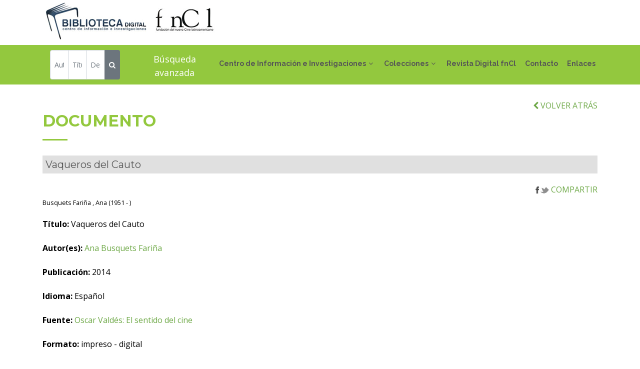

--- FILE ---
content_type: text/html; charset=utf-8
request_url: http://cinelatinoamericano.org/biblioteca/fondo.aspx?cod=8757
body_size: 11082
content:


<!DOCTYPE html>
<html lang="es">
<head><meta http-equiv="Content-Type" content="text/html; charset=utf-8"><title>
	Biblioteca Digital fnCl
</title><meta name="viewport" content="width=device-width, initial-scale=1.0"><meta content="Biblioteca Digital. Fundación del Nuevo Cine Latinoamericano" name="description"><meta content="fncl, biblioteca, digital, cine, audiovisual, latinoamerican, caribe, documento, publicacion, seriada" name="keywords">
    <!-- styles -->
    <!-- Google Fonts -->
    <link href="https://fonts.googleapis.com/css?family=Open+Sans:300,300i,400,400i,700,700i|Raleway:300,400,500,700,800|Montserrat:300,400,700" rel="stylesheet" />
    <!-- Bootstrap CSS File -->
    <link href="lib/bootstrap/css/bootstrap.min.css" rel="stylesheet" />
    <!-- Libraries CSS Files -->
    <link href="lib/font-awesome/css/font-awesome.min.css" rel="stylesheet" /><link href="lib/animate/animate.min.css" rel="stylesheet" /><link href="lib/ionicons/css/ionicons.min.css" rel="stylesheet" /><link href="lib/owlcarousel/assets/owl.carousel.min.css" rel="stylesheet" /><link href="lib/magnific-popup/magnific-popup.css" rel="stylesheet" />
    <!-- Main Stylesheet File -->
    <link href="css/style.css" rel="stylesheet" /><link href="css/extras.css" rel="stylesheet" /><link rel="shortcut icon" href="img/favicon.ico" />
    <script src="js/init.js"></script>  
    
    <link rel="canonical" href="http://www.cinelatinoamericano.org/biblioteca/fondo.aspx?cod=8757" />
</head>
<body>
   <!--==========================
    Header
  ============================-->
    <header id="header">
    <div class="container">

      <div id="logo" class="pull-left">
         <a href="index.aspx"><img src="img/logo.jpg" alt="Inicio" title="Inicio" /></a><a href="../index.aspx" target="_blank"><img src="img/logofncl.jpg" alt="fnCl" title="fnCl" /></a> 
      </div>

      <nav id="nav-menu-container">
        <ul class="nav-menu">
          <!--<li class="menu-active"><a href="#body">Inicio</a></li>-->
          <li class="menu-has-children"><a href="cdi.aspx">Centro de Información e Investigaciones</a>
            <ul>
              <li><a href="cdi.aspx#textos">Misión</a></li>
              <li><a href="cdi.aspx#textos">Objetivos</a></li>
              <li><a href="cdi.aspx#servicios-biblio">Servicios</a></li>
              <li><a href="cdi.aspx#boletines">Boletines</a></li>
            </ul> 
          </li>         
          <li class="menu-has-children"><a href="colecciones.aspx">Colecciones</a>
          <ul>
              <li><a href="libros.aspx">Libros</a></li>
              <li><a href="revistas.aspx">Publicaciones seriadas</a></li>
              <li><a href="documentos.aspx">Documentos</a></li>
              <li><a href="fotos.aspx">Fotografías</a></li>
              <li><a href="carteles.aspx">Carteles</a></li>
              <li><a href="tesis.aspx">Tesis</a></li>
              <li><a href="bibliografias.aspx">Bibliografías</a></li>
              <li><a href="guiones.aspx">Guiones fnCl</a></li>
              <li><a href="multimedias.aspx">Multimedias</a></li>
              <li><a href="videos.aspx">Videos</a></li>
              <li><a href="recortesprensa.aspx">Recortes de prensa</a></li>
              <li class="dropdown-divider"></li>
              <li><a href="descargas.aspx">Para descargar</a></li>
          </ul>
          </li>
          <li><a href="revista.aspx" target="_blank">Revista Digital fnCl</a></li>
          <li><a href="index.aspx#contact">Contacto</a></li>
          <li><a href="enlaces.aspx">Enlaces</a></li>
        </ul>
      </nav><!-- #nav-menu-container -->
    </div>
  </header>
    <!-- #header -->
   <main id="main">
   <form action="buscar.aspx" id="searchForm" method="post"> 
   <!--==========================
      Buscador
    ============================-->
    <section id="buscador" class="wow fadeInUp">
      <div class="container">        
        <div class="row">
           
            <div class="input-group input-group-sm col-sm-12 col-md-6">
                  <input type="text" class="form-control" name="autor" id="autor" placeholder="Autor" aria-label="Autor" />                  
                   <input type="text" class="form-control" name="titulo" id="titulo" placeholder="Título" aria-label="Título" />
                   <input type="text" class="form-control" name="descriptor" id="descriptor" placeholder="Descriptor" aria-label="Descriptor" aria-describedby="button-addon2" />
                   <div class="input-group-append">
                    <button class="btn btn-secondary" type="submit" id="button-addon2"> <i class="fa fa-search"></i> </button>
                   </div>                  
            </div>
            <div class="input-group input-group-sm col-sm-12 col-md-6 text-center text-avanzada"><a href="avanzada.aspx">Búsqueda avanzada</a></div>
          
          </div>
        </div>
    </section>
    </form>
    <div>
        
<section id="textos" class="wow fadeInUp">
        <div class="container">
            <div class="row">
                <div class="col-12 text-right"><a href="javascript:window.history.back();"><i class="fa fa-chevron-left"></i> VOLVER ATRÁS</a> </div>
            </div>
            <div class="section-header">
                <h2><span id="_ctl0_ContentPlaceHolder1_lblOpcion">documento</span></h2>
            </div>

            <div class="row">
                <div class="col-12">
                    <h5 class="titular-enlaces"><span id="_ctl0_ContentPlaceHolder1_lblTitulo">Vaqueros del Cauto</span></h5>
                </div>
                <div class="col-sm-12 text-right"><a href="http://www.addthis.com/bookmark.php" class="addthis_button" target="_blank"><img src="img/compartir.jpg" 
                    alt="Compartir en las redes sociales" border="0" /> COMPARTIR</a></div>
            </div>

            <div class="row">
                <div class="col-lg-12 box wow fadeInLeft" data-wow-delay="0.2s">
                    <div class="text-center"></div>
                    <div class="text-center"></div>
                </div>
                <div class="col-lg-12 box wow fadeInRight text-justify" data-wow-delay="0.2s">
                    <div><small><span id="_ctl0_ContentPlaceHolder1_lblAutor">Busquets Fariña , Ana (1951 - )</span></small></div>
                    <div class="margin20"><span id="_ctl0_ContentPlaceHolder1_lblCuerpo"><span class='bold'>Título:</span>  Vaqueros del Cauto<br><br><span class='bold'>Autor(es):</span>  <a href='autor.aspx?codigo=2687'>Ana Busquets Fariña </a><br><br><span class='bold'>Publicación:</span>  2014<br><br><span class='bold'>Idioma:</span>  Español<br><br><span class='bold'>Fuente:</span>  <a href='fondo.aspx?cod=5864'>Oscar Valdés: El sentido del cine</a><br><br><span class='bold'>Formato:</span>  impreso - digital<br/><br/><span class='bold'>Resumen:</span>  Recopilación de artículos de prensa sobre el documental <i>Vaqueros del Cauto </i>(1965) de Oscar Valdés.<br><br><span class='bold'>Descriptor(es)</span><br>1. <a href='descriptor.aspx?codigo=93&tit=DOCUMENTALISMO CUBANO' >DOCUMENTALISMO CUBANO</a><br>2. <a href='descriptor.aspx?codigo=2417&tit=VALDÉS RODRÍGUEZ, OSCAR LUIS (OSCAR VALDÉS), 1919-1990' >VALDÉS RODRÍGUEZ, OSCAR LUIS (OSCAR VALDÉS), 1919-1990</a><br><br/><span class='bold'>Película(s) asociada(s) a este fondo</span><br/>-  <a href='../ficha.aspx?cod=1363' target='_blank'>Vaqueros del Cauto</a><br></span></div>
                    <div class="margin50"><span id="_ctl0_ContentPlaceHolder1_lblDescarga"><a href='assets/docs/documento/16 Vaqueros del cauto.pdf' target='_blank'><span class='green-white'>para descargar</span><i class='fa fa-chevron-right black-white'></i></a><br><br></span></div>
                </div>
            </div>

            <div class="row">
            
            </div>

            <div class="row">
                
                        <div class="col-12 margin50">
                            <h5 class="titular-enlaces bold">Otras publicaciones del autor o acerca del mismo</h5>
                        </div>
                    
                        <div class="col-12 text-justify"><i class="fa fa-check"></i> <a href="fondo.aspx?cod=8754">El ring</a></div>
                    
                        <div class="col-12 text-justify"><i class="fa fa-check"></i> <a href="fondo.aspx?cod=8755">Escenas de los muelles</a></div>
                    
                        <div class="col-12 text-justify"><i class="fa fa-check"></i> <a href="fondo.aspx?cod=8949">Mi hermano Fidel</a></div>
                    
                        <div class="col-12 text-justify"><i class="fa fa-check"></i> <a href="fondo.aspx?cod=8956">Muerte y vida en El Morrillo</a></div>
                    
                        <div class="col-12 text-justify"><i class="fa fa-check"></i> <a href="fondo.aspx?cod=5864">Oscar Valdés: El sentido del cine</a></div>
                    
                        <div class="col-12 text-justify"><i class="fa fa-check"></i> <a href="fondo.aspx?cod=5920">Para mí el cine es un sueño</a></div>
                    
                        <div class="col-12 text-justify"><i class="fa fa-check"></i> <a href="fondo.aspx?cod=8756">Retrato de un cineasta</a></div>
                    
                        <div class="col-12 text-justify"><i class="fa fa-check"></i> <a href="fondo.aspx?cod=8965">Vaqueros del Cauto: la pasión y el peligro, elementos cotidianos</a></div>
                    
            </div>

            <div class="margin50"></div>

        </div>
    </section>

    </div>
   
   </main>
     <!--==========================
    Footer
  ============================-->
    <footer id="footer">
    <div class="container">
      <div class="copyright">
        &copy; Copyright 2026 Fundaci&oacute;n del Nuevo Cine Latinoamericano. Todos los derechos reservados.
      </div>
    </div>
  </footer>
    <!-- #footer -->
    <a href="#" class="back-to-top"><i class="fa fa-chevron-up"></i></a>
    <!-- JavaScript Libraries -->
    <script src="lib/jquery/jquery.min.js"></script>
    <script src="lib/jquery/jquery-migrate.min.js"></script>
    <script src="lib/bootstrap/js/bootstrap.bundle.min.js"></script>
    <script src="lib/easing/easing.min.js"></script>
    <script src="lib/superfish/hoverIntent.js"></script>
    <script src="lib/superfish/superfish.min.js"></script>
    <script src="lib/wow/wow.min.js"></script>
    <script src="lib/owlcarousel/owl.carousel.min.js"></script>
    <script src="lib/magnific-popup/magnific-popup.min.js"></script>
    <script src="lib/sticky/sticky.js"></script>
    
   <script src="js/validations.js"></script> 
    <!-- Template Main Javascript File -->
    <script src="js/main.js"></script> 
     
</body>
</html>


--- FILE ---
content_type: text/css
request_url: http://cinelatinoamericano.org/biblioteca/css/style.css
body_size: 22495
content:
/*
  Theme Name: Reveal
  Theme URL: https://bootstrapmade.com/reveal-bootstrap-corporate-template/
  Author: BootstrapMade.com
  License: https://bootstrapmade.com/license/
*/
/*--------------------------------------------------------------
# General
--------------------------------------------------------------*/
body {
  background: #fff;
  /*color: #444;*/
  color: #000;
  font-family: "Open Sans", sans-serif;
}

a {
  /*color: #538135;*/
  color:#6ca745;
  transition: 0.5s;
}

a:hover, a:active, a:focus {
  color: #000;
  outline: none;
  text-decoration: none;
}

p {
  padding: 0;
  margin: 0 0 30px 0;
}

h1, h2, h3, h4, h5, h6 {
  font-family: "Montserrat", sans-serif;
  font-weight: 400;
  margin: 0 0 20px 0;
  padding: 0;
}

/* Back to top button */
.back-to-top {
  position: fixed;
  display: none;
  background: #93c83e;
  color: #fff;
  padding: 6px 12px 9px 12px;
  font-size: 16px;
  border-radius: 2px;
  right: 15px;
  bottom: 15px;
  transition: background 0.5s;
}

@media (max-width: 768px) {
  .back-to-top {
    bottom: 15px;
  }
  .dropdown-divider {
      display:none;
  }
}

.back-to-top:focus {
  background: #93c83e;
  color: #fff;
  outline: none;
}

.back-to-top:hover {
  background: #93c83e;
  color: #fff;
}

/*--------------------------------------------------------------
# Top Bar
--------------------------------------------------------------*/
#topbar {
  background: #fff;
  padding: 10px 0;
  border-bottom: 1px solid #eee;
  font-size: 14px;
}

#topbar .contact-info a {
  line-height: 1;
  color: #555;
}

#topbar .contact-info a:hover {
  color: #93c83e;
}

#topbar .contact-info i {
  color: #93c83e;
  padding: 4px;
}

#topbar .contact-info .fa-phone {
  padding-left: 20px;
  margin-left: 20px;
  border-left: 1px solid #e9e9e9;
}

#topbar .social-links a {
  color: #555;
  padding: 4px 12px;
  display: inline-block;
  line-height: 1px;
  border-left: 1px solid #e9e9e9;
}

#topbar .social-links a:hover {
  color: #93c83e;
}

#topbar .social-links a:first-child {
  border-left: 0;
}

.social-inline, .social-inline div { display:inline!important;}

/*--------------------------------------------------------------
# Header
--------------------------------------------------------------*/
#header {
  padding: 1px 0;
  height:90px;
  transition: all 0.5s;
  z-index: 997;
  background: #fff;
  box-shadow: 0px 6px 9px 0px rgba(0, 0, 0, 0.06);
}

#header #logo h1 {
  font-size: 42px;
  margin: 0;
  padding: 0;
  line-height: 1;
  font-family: "Montserrat", sans-serif;
  font-weight: 700;
}

#header #logo h1 a {
  color: #93c83e;
  line-height: 1;
  display: inline-block;
}

#header #logo h1 a span {
  color: #93c83e;
}

#header #logo img {
  padding: 0;
  margin: 0;
}
#header #header-extras
{
    font-size: 14px;
    line-height: 1.42857143;
    color: #333;
    font-style:italic!important;
    vertical-align:middle;
}
#header-extras img, #logo #header-extras img  
{
    vertical-align:middle;
}
#logo img 
{
    vertical-align:middle;
}

@media (max-width: 768px) {
  #header {
    padding: 20px 0;
    height: 74px;
  }
  #header #logo h1 {
    font-size: 34px;
  }
  #header #logo img {
    max-height: 40px;
  }
  #header #header-extras 
  {
      display:none;
  }
}

/*--------------------------------------------------------------
# Intro Section
--------------------------------------------------------------*/
#intro {
  width: 100%;
  height: 60vh;
  position: relative;
  background: url("../img/intro-carousel/1.jpg") no-repeat;
  background-size: cover;
}

#intro .intro-content {
  position: absolute;
  bottom: 0;
  top: 0;
  left: 0;
  right: 0;
  z-index: 10;
  display: flex;
  justify-content: center;
  align-items: center;
  flex-direction: column;
  text-align: center;
}

/*#intro .intro-content h2 {
  color: #93c83e;
  margin-bottom: 30px;
  font-size: 64px;
  font-weight: 700;
}*/

#intro .intro-content h2 span {
  color: #93c83e;
  text-decoration: underline;
}

@media (max-width: 767px) {
  #intro .intro-content h2 {
    font-size: 34px;
  }
}

#intro .intro-content .btn-get-started, #intro .intro-content .btn-projects {
  font-family: "Raleway", sans-serif;
  font-size: 15px;
  font-weight: bold;
  letter-spacing: 1px;
  display: inline-block;
  padding: 20px;
  border-radius: 2px;
  transition: 0.5s;
  margin: 0px;
  color: #57595b;
}

#intro .intro-content .btn-get-started {
  background: #FFF;
  border: 2px solid #FFF;
  opacity:0.60;
  filter:alpha(opacity=60);
}

#intro .intro-content .btn-get-started:hover {
  background: #FFF;
  color: #57595b;
  border: 2px solid #FFF;
}

#intro .intro-content .btn-projects {
  background: #93c83e;
  border: 2px solid #93c83e;
}

#intro .intro-content .btn-projects:hover {
  background: none;
  color: #93c83e;
}

#intro #intro-carousel {
  z-index: 8;
}

#intro #intro-carousel::before {
  content: '';
  /*background-color: rgba(255, 255, 255, 0.7);*/
  position: absolute;
  height: 100%;
  width: 100%;
  top: 0;
  right: 0;
  left: 0;
  bottom: 0;
  z-index: 7;
}

#intro #intro-carousel .item {
  width: 100%;
  height: 60vh;
  background-size: cover;
  background-position: center;
  background-repeat: no-repeat;
  -webkit-transition-property: opacity;
  transition-property: opacity;
}

.carousel-control-next {
    padding-left: 30px;
}

/*--------------------------------------------------------------
# Navigation Menu
--------------------------------------------------------------*/
/* Nav Menu Essentials */
.nav-menu, .nav-menu * {
  margin: 0;
  padding: 0;
  list-style: none;
}

.nav-menu ul {
  position: absolute;
  display: none;
  top: 100%;
  left: 0;
  z-index: 99;
}

.nav-menu li {
  position: relative;
  white-space: nowrap;
}

.nav-menu > li {
  float: left;
}

.nav-menu li:hover > ul,
.nav-menu li.sfHover > ul {
  display: block;
}

.nav-menu ul ul {
  top: 0;
  left: 100%;
}

.nav-menu ul li {
  min-width: 180px;
}

/* Nav Menu Arrows */
.sf-arrows .sf-with-ul {
  padding-right: 22px;
}

.sf-arrows .sf-with-ul:after {
  content: "\f107";
  position: absolute;
  right: 8px;
  font-family: FontAwesome;
  font-style: normal;
  font-weight: normal;
}

.sf-arrows ul .sf-with-ul:after {
  content: "\f105";
}

/* Nav Meu Container */
#nav-menu-container {
  float: right;
  margin: 0;
}

@media (max-width: 1200px) {
  #nav-menu-container {
    display: none;
  }
}
/*@media (max-width: 768px) {
  #nav-menu-container {
    display: none;
  }
}*/

/* Nav Meu Styling */
.nav-menu a {
  padding: 38px 4px;
  text-decoration: none!important;
  display: inline-block;
  color: #555;
  font-family: "Raleway", sans-serif;
  font-weight: 700;
  font-size: 14px;
  outline: none;
}

.nav-menu li:hover > a, .nav-menu > .menu-active > a {
  color: #93c83e;
}

.nav-menu > li {
  margin-left: 10px;
}

.nav-menu ul {
  margin: 4px 0 0 0;
  padding: 10px;
  box-shadow: 0px 0px 30px rgba(127, 137, 161, 0.25);
  background: #fff;
}

.nav-menu ul li {
  transition: 0.3s;
}

.nav-menu ul li a {
  padding: 10px;
  color: #333;
  transition: 0.3s;
  display: block;
  font-size: 13px;
  text-transform: none;
}

.nav-menu ul li:hover > a {
  color: #93c83e;
}

.nav-menu ul ul {
  margin: 0;
}

/* Mobile Nav Toggle */
#mobile-nav-toggle {
  position: fixed;
  right: 0;
  top: 0;
  z-index: 999;
  margin: 20px 20px 0 0;
  border: 0;
  background: none;
  font-size: 24px;
  display: none;
  transition: all 0.4s;
  outline: none;
  cursor: pointer;
}

#mobile-nav-toggle i {
  color: #555;
}

@media (max-width: 1200px) {
  #mobile-nav-toggle {
    display: inline;
     margin: 40px 20px 0 0;
  }
}
/*
@media (max-width: 768px) {
  #mobile-nav-toggle {
    display: inline;
  }
}
*/
@media (max-width: 768px) {
  #mobile-nav-toggle {
    display: inline;
    margin: 20px 20px 0 0;
  }
}

/* Mobile Nav Styling */
#mobile-nav {
  position: fixed;
  top: 0;
  padding-top: 18px;
  bottom: 0;
  z-index: 998;
  background: rgba(52, 59, 64, 0.9);
  left: -260px;
  width: 260px;
  overflow-y: auto;
  transition: 0.4s;
}

#mobile-nav ul {
  padding: 0;
  margin: 0;
  list-style: none;
}

#mobile-nav ul li {
  position: relative;
}

#mobile-nav ul li a {
  color: #fff;
  font-size: 16px;
  overflow: hidden;
  padding: 10px 22px 10px 15px;
  position: relative;
  text-decoration: none;
  width: 100%;
  display: block;
  outline: none;
}

#mobile-nav ul li a:hover {
  color: #fff;
  background-color: #93c83e;
}

#mobile-nav ul li li {
  padding-left: 30px;
}

#mobile-nav ul .menu-has-children i {
  position: absolute;
  right: 0;
  z-index: 99;
  padding: 15px;
  cursor: pointer;
  color: #fff;
}
.menu-has-children ul 
{
    margin-top: -30px;
}

#mobile-nav ul .menu-has-children i.fa-chevron-up {
  color: #93c83e;
}

#mobile-nav ul .menu-item-active {
  color: #93c83e;
}

#mobile-body-overly {
  width: 100%;
  height: 100%;
  z-index: 997;
  top: 0;
  left: 0;
  position: fixed;
  background: rgba(52, 59, 64, 0.9);
  display: none;
}

/* Mobile Nav body classes */
body.mobile-nav-active {
  overflow: hidden;
}

body.mobile-nav-active #mobile-nav {
  left: 0;
}

body.mobile-nav-active #mobile-nav-toggle {
  color: #fff;
}

/*--------------------------------------------------------------
# Sections
--------------------------------------------------------------*/
/* Sections Header
--------------------------------*/
.section-header {
  margin-bottom: 30px;
}

.section-header h2 {
  font-size: 32px;
  color: #93c83e;
  text-transform: uppercase;
  font-weight: 700;
  position: relative;
  padding-bottom: 20px;
}

.section-header h2::before {
  content: '';
  position: absolute;
  display: block;
  width: 50px;
  height: 3px;
  background: #93c83e;
  bottom: 0;
  left: 0;
}

.section-header p {
  padding: 0;
  margin: 0;
}

/* About Section
--------------------------------*/
#about {
  padding: 60px 0 30px 0;
}

#about .about-img {
  overflow: hidden;
}

#about .about-img img {
  margin-left: -15px;
  max-width: 100%;
}
#about-row 
{
    background-image:url(../img/foot-aboutus.jpg); background-position:bottom right; background-repeat:no-repeat; background-size:contain;
}
#about-item-final
{
    margin-top:100px;
}

@media (max-width: 1200px) 
{
    #about-item-final{
     margin-top:0px;
    }
}

@media (max-width: 992px) 
{
    #about-row {
    background-image:none;
    }
    #about-item-final{
     margin-top:0px;
    }
    
}

@media (max-width: 768px) {
  #about .about-img {
    height: auto;
  }
  #about .about-img img {
    margin-left: 0;
    padding-bottom: 30px;
  }
  
 
}

#about .content h2 {
  /*color: #555;*/
  color: #93c83e;
  font-weight: 700;
  font-size: 36px;
  font-family: "Raleway", sans-serif;  
}

#about .content h3 {
  color: #555;
  font-weight: 300;
  font-size: 21px;
  line-height: 26px;
  font-style: italic;
  margin-top:20px;
}

#about .content p {
  line-height: 26px;
}

#about .content p:last-child {
  margin-bottom: 0;
}

#about .content i {
  font-size: 20px;
  padding-right: 4px;
  color: #93c83e;
}

#about .content ul {
  list-style: none;
  padding: 0;
}

#about .content ul li {
  padding-bottom: 10px;
}

/* Services
--------------------------------*/
#services {
  padding: 30px 0 0 0;
}

#services .box {
  padding: 20px;
  margin-bottom: 20px;
  box-shadow: 10px 10px 15px rgba(73, 78, 92, 0.1);
  background: #fff;
  transition: 0.4s;
}

#services .box:hover {
  box-shadow: 0px 0px 30px rgba(73, 78, 92, 0.15);
  transform: translateY(-10px);
  -webkit-transform: translateY(-10px);
  -moz-transform: translateY(-10px);
}

#services .box .icon {
  float: left;
}

#services .box .icon i {
  color: #444;
  font-size: 64px;
  transition: 0.5s;
  line-height: 0;
  margin-top: 34px;
}

#services .box .icon i:before {
  background: #93c83e;
  background: linear-gradient(45deg, #93c83e 0%, #a3ebd5 100%);
  background-clip: border-box;
  -webkit-background-clip: text;
  -webkit-text-fill-color: transparent;
}

#services .box h4 {
  margin-left: 100px;
  font-weight: 600;
  margin-bottom: 15px;
  font-size: 18px;
}

#services .box h4 a {
  color: #444;
}

#services .box p {
  font-size: 14px;
  margin-left: 100px;
  margin-bottom: 0;
  line-height: 24px;
}

@media (max-width: 767px) {
  #services .box .box {
    margin-bottom: 20px;
  }
  #services .box .icon {
    float: none;
    text-align: center;
    /*padding-bottom: 15px;*/
  }
  #services .box h4, #services .box p {
    margin-left: 0;
    text-align: center;
  }
}

/* Partners Section
--------------------------------*/
#clients {
  padding: 30px 0;
}

#clients img {
  max-width: 100%;
  opacity: 0.5;
  transition: 0.3s;
  padding: 15px 0;
}

#clients img:hover {
  opacity: 1;
}

#clients .owl-nav, #clients .owl-dots {
  margin-top: 5px;
  text-align: center;
}

#clients .owl-dot {
  display: inline-block;
  margin: 0 5px;
  width: 12px;
  height: 12px;
  border-radius: 50%;
  background-color: #ddd;
}

#clients .owl-dot.active {
  background-color: #93c83e;
}



/* Testimonials Section
--------------------------------*/
#testimonials {
  padding: 30px 0;
}

#testimonials .testimonial-item {
  box-sizing: content-box;
  padding: 30px 30px 0 30px;
  margin: 30px 15px;
  text-align: center;
  min-height: 350px;
  box-shadow: 0px 2px 12px rgba(0, 0, 0, 0.08);
}

@media (max-width: 767px) {
  #testimonials .testimonial-item {
    margin: 30px 10px;
  }
}

#testimonials .testimonial-item .testimonial-img {
  width: 90px;
  border-radius: 50%;
  border: 4px solid #fff;
  margin: 0 auto;
}

#testimonials .testimonial-item h3 {
  font-size: 18px;
  font-weight: bold;
  margin: 10px 0 5px 0;
  color: #111;
}

#testimonials .testimonial-item h4 {
  font-size: 14px;
  color: #999;
  margin: 0;
}

#testimonials .testimonial-item .quote-sign-left {
  margin-top: -15px;
  padding-right: 10px;
  display: inline-block;
  width: 37px;
}

#testimonials .testimonial-item .quote-sign-right {
  margin-bottom: -15px;
  padding-left: 10px;
  display: inline-block;
  max-width: 100%;
  width: 37px;
}

#testimonials .testimonial-item p {
  font-style: italic;
  margin: 0 auto 15px auto;
}

#testimonials .owl-nav, #testimonials .owl-dots {
  margin-top: 5px;
  text-align: center;
}

#testimonials .owl-dot {
  display: inline-block;
  margin: 0 5px;
  width: 12px;
  height: 12px;
  border-radius: 50%;
  background-color: #ddd;
}

#testimonials .owl-dot.active {
  background-color: #93c83e;
}

/* Call To Action
--------------------------------*/
#call-to-action {
  background: #e0e0e0;
  color:#555;
  background-size: cover;
  padding: 40px 0;
  min-height:305px;
}
.content-over, #call-to-action .cta-text {
    scrollbar-3dlight-color: #e0e0e0 !important;
    scrollbar-arrow-color: #e0e0e0 !important;
    scrollbar-base-color: #e0e0e0 !important;
    scrollbar-darkshadow-color: #e0e0e0 !important;
    scrollbar-face-color: #e0e0e0 !important;
    scrollbar-highlight-color: #e0e0e0 !important;
    scrollbar-shadow-color: #e0e0e0 !important;
    scrollbar-track-color: #e0e0e0 !important;
}
.content-over {
    max-height:225px;
    overflow:auto!important;
}
.content-over-text {
    margin-top: 0px !important;
}
#call-to-action .cta-title {
  color: #555;
  font-size: 28px;
  font-weight: 700;
}

#call-to-action .cta-text {
  color: #555;
}
.cta-text a, .cta-text a:link, .cta-text a:visited {
    color: #555!important;
}
.cta-text a:hover, .cta-text a:visited:hover {
    color: #000!important;
}


@media (min-width: 769px) {
  #call-to-action .cta-btn-container {
    display: flex;
    align-items: center;
    justify-content: flex-end;
  }
}
@media (max-width: 769px) {
    .content-over-text {
      margin-top:80px!important;
   }
}

#call-to-action .cta-btn {
  font-family: "Montserrat", sans-serif;
  font-weight: 700;
  font-size: 16px;
  letter-spacing: 1px;
  display: inline-block;
  padding: 8px 26px;
  border-radius: 3px;
  transition: 0.5s;
  margin: 10px;
  border: 3px solid #fff;
  color: #fff;
}

#call-to-action .cta-btn:hover {
  background: #93c83e;
  border: 3px solid #93c83e;
}

/* Actualidad 
--------------------------------*/
#textos {
  background: #fff;
  padding: 30px 0 0 0;
}

#textos .member {
  text-align: center;
  margin-bottom: 20px;
}

#textos .member .pic {
  overflow: hidden;
  text-align: center;
}

#textos .member .pic img {
  max-width: 100%;
}

#textos .member .details {
  background: #93c83e;
  color: #fff;
  padding: 15px;
  border-radius: 0 0 3px 3px;
}

#textos .member h4 {
  font-weight: 700;
  margin-bottom: 2px;
  font-size: 18px;
}

#textos .member span {
  font-style: italic;
  display: block;
  font-size: 13px;
}

#textos .member .social {
  margin-top: 5px;
}

#textos .member .social a {
  color: #fff;
}

#textos .member .social i {
  font-size: 16px;
  margin: 0 2px;
}


/* Contacto
--------------------------------*/
#contact {
  padding: 30px 0;
}

#contact .contact-info {
  margin-bottom: 20px;
  text-align: center;
}

#contact .contact-info i {
  font-size: 48px;
  display: inline-block;
  margin-bottom: 10px;
  /*color: #93c83e;*/
  color: #93c83e;
}

#contact .contact-info address, #contact .contact-info p {
  margin-bottom: 0;
  color: #000;
}

#contact .contact-info h3 {
  font-size: 18px;
  margin-bottom: 15px;
  font-weight: bold;
  text-transform: uppercase;
  color: #999;
}

#contact .contact-info a {
  color: #000;
}

#contact .contact-info a:hover {
  color: #93c83e;
}

#contact .contact-address, #contact .contact-phone, #contact .contact-email {
  margin-bottom: 20px;
}

@media (min-width: 768px) {
  #contact .contact-address, #contact .contact-phone, #contact .contact-email {
    padding: 20px 0;
  }
}

@media (min-width: 768px) {
  #contact .contact-phone {
    border-left: 1px solid #ddd;
    border-right: 1px solid #ddd;
  }
}

#contact #google-map {
  height: 290px;
  margin-bottom: 20px;
}

@media (max-width: 576px) {
  #contact #google-map {
    margin-top: 20px;
  }
}

.sendmessage {
  color: #93c83e!important;
  border: 1px solid #93c83e!important;
  display: none;
  text-align: center!important;
  padding: 15px!important;
  font-weight: 600!important;
  margin-bottom: 15px!important;
}

.errormessage {
  color: red!important;
  display: none;
  border: 1px solid red!important;
  text-align: center!important;
  padding: 15px!important;
  font-weight: 600!important;
  margin-bottom: 15px!important;
}

#contact .form #sendmessage.show, #contact .form #errormessage.show, #contact .form .show, .show {
  display: block;
}

#contact .form .validation, .validation-captcha {
  color: red;
  display: none;
  margin: 0 0 20px;
  font-weight: 400;
  font-size: 13px;
}
.validation-contact-form {
    display:block;
    margin: 0 0 5px;
   font-weight: 400;
   font-size: 13px;
}

#contact .form input, #contact .form textarea {
  padding: 10px 14px;
  border-radius: 0;
  box-shadow: none;
  font-size: 15px;
}

#contact .form button[type="submit"],  .btnSubmit {
  background: #93c83e;
  border: 0;
  border-radius: 3px;
  padding: 10px 30px;
  color: #fff;
  transition: 0.4s;
  cursor: pointer;
}

#contact .form button[type="submit"]:hover, .btnSubmit:hover {
  background: #6c942c;
}

/*--------------------------------------------------------------
# Footer
--------------------------------------------------------------*/
#footer {
  /*background: #acbf90;*/
  background: #eaeaea;
  padding: 0 0 30px 0;
  font-size: 14px;
}

#footer .copyright {
  text-align: center;
  padding-top: 30px;
}

#footer .credits {
  text-align: center;
  font-size: 13px;
  color: #fff;
}

#footer .credits a {
  color: #fff;
}

/*--------------------------------------------------------------
# Others
--------------------------------------------------------------*/
select 
{
   min-height:34px!important;
}
#elift-results 
{
    margin-top: 20px!important;
}
.margin10
{
    margin-top: 10px;
}
.margin20
{
    margin-top: 20px;
}
.margin20-b
{
    margin-bottom: 20px;
}
.margin25
{
    margin-top: 25px;
}
.margin30
{
    margin-top: 30px;
}
.margin50
{
    margin-top: 50px;
}
.margin50-b
{
    margin-bottom: 50px;
}
.margin100
{
    margin-top: 100px;
}
.margin120
{
    margin-top: 120px;
}
.btn-get-started h1, .btn-get-started h2 
{
    line-height: 1;
    margin: 0;
    padding:0px;
}
#contact #google-map 
{
    background-color:#efefef;
}
.gray, .gray:visited, a span.gray, a:link span.gray, a:visited span.gray 
{
    color: #555;
}
.gray:hover, a:hover span.gray,  a:visited:hover span.gray
{
    color: #333;
}
.arrow-eq:after 
{
    content: "\f107"; font-family: FontAwesome; font-style: normal; font-weight: normal;
}
.green-line 
{
    margin-top:30px; height:10px; background-color:#93c83e;
}
.green 
{
    color: #93c83e;
}
.price-info 
{
    font-size:16px;
    font-weight:normal;
    padding:1px;
    background-color: #93c83e;
    color:#fff;
}
#promotion-topseller 
{
    background-color: #93c83e;
    color: #FFF;
    margin-top:100px; 
    padding:20px;   
}
.bold 
{
    font-weight:bold;
}
.salesrep::before {
  content: '';
  position: absolute;
  display: block;
  width: 33%;
  height: 1px;
  background: #93c83e;
  bottom: 0;
  left: 33%;
  
}
.borde {
    border: solid 1px #e0e0e0;
}
#buscador { 
  background: #93c83e!important;
  padding: 10px 0;
  min-height:40px;
  height:auto;
}

